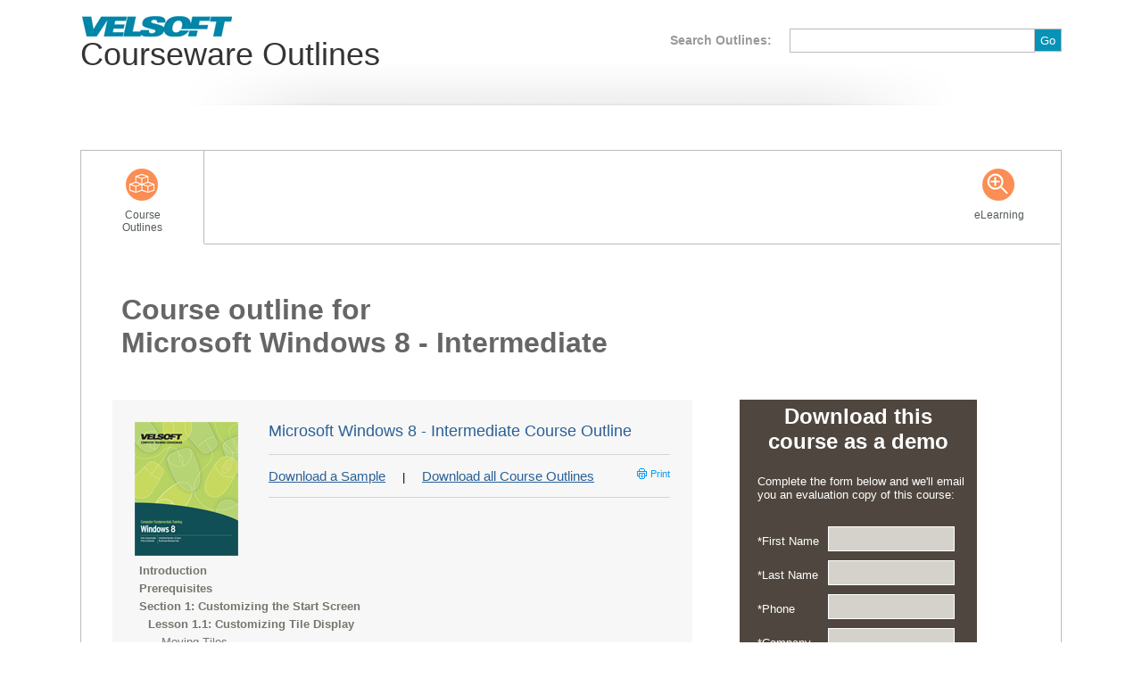

--- FILE ---
content_type: text/html; charset=utf-8
request_url: https://www.coursewareoutlines.com/microsoft-windows-8-intermediate
body_size: 4536
content:
<!DOCTYPE html>
<html>
	<head>
		<meta http-equiv="Content-Type" content="text/html; charset=utf-8" />
		<meta name="keywords" content="Windows 8 Intermediate, windows 8, courseware, training materials, velsoft" />
		<link type="text/css" href="/assets/css/styles.css" rel="stylesheet" media="screen" /><link type="text/css" href="https://d1bomuyprudxkd.cloudfront.net/coursewareoutlines.com/assets/css/print.css" rel="stylesheet" media="print" />				<meta name="description" content="Windows 8 Intermediate training materials. Everything you need to teach Windows 8 Intermediate including instructor guide, student workbook, icebreakers, activities, etc." />
		<script type="text/javascript" src="https://ajax.googleapis.com/ajax/libs/jquery/1.5.1/jquery.min.js"></script><script type="text/javascript" src="https://ajax.googleapis.com/ajax/libs/jqueryui/1.8.12/jquery-ui.min.js"></script><script type="text/javascript" src="https://d1bomuyprudxkd.cloudfront.net/coursewareoutlines.com/assets/js/custom.js"></script>		<title></title>
	</head>
	<body>
		<div id="pageWrap">
			<div id="header" >
				<div id="logoWrap">
					<a href="/"><img src="https://d1bomuyprudxkd.cloudfront.net/coursewareoutlines.com/assets/images/velsoftLogo.png" alt="Velsoft Courseware Outlines" /></a>					<div class="headerTextBig"><a href="/">Courseware Outlines</a></div>
				</div>
				<div id="searchBox">
					<div  class="headerTextSmall">
							<form action="/search" method="post" id="searchForm" accept-charset="utf-8">							<label id="searchText" for="search">Search Outlines:</label>							<input type="text" id="search" name="search" value="" class="searchField required" />							<input type="submit" name="submit" value="Go" class="searchButton" />							 </form>						<div class="errors"></div>
						<div style="clear:both;"></div>
					</div>
					
				</div>
				<div style="clear:both;"></div>
			</div>
			<div id="pageBody">
				<div id="navCourseOutlines" class="selectedNav navItem navFirst">
					<a href="/" class="navText">Course <br /> Outlines</a>				</div>
				<div class="navItem">

				</div>
				<div class="navItem">

				</div>
				<div class="navItem">

				</div>
				<div class="navItem">

				</div>
				<div class="navItem">

				</div>
				<div class="navItem">

				</div>
				<div id="navElearning" class="navItem navLast">
					<a href="http://velsoftelearning.com" class="navText">eLearning</a>				</div>
				<div style="clear:both;"></div>
				
<div id="pageContentWrap">
	<div id="pageHeader">
			<h1>Course outline for <br /> Microsoft Windows 8 - Intermediate</h1>
			<iframe src="https://www.facebook.com/plugins/like.php?href=http%3A%2F%2Fhttp://www.coursewareoutlines.com/&amp;send=false&amp;layout=standard&amp;width=480&amp;show_faces=false&amp;action=like&amp;colorscheme=light&amp;font=arial&amp;height=35" frameborder="0" scrolling="no" style="padding-left:20px; border:none; overflow:hidden; width:50px; height:24px;" seamless></iframe>
			<div style="clear:both;"></div>
	</div>
	<div id="pageContentLeft">
		<div id="outlineWrap">
			<div id="outlineBoxInnerPadding">
				<div id="outlineRight">
					<h2 id="outlineHeader">Microsoft Windows 8 - Intermediate Course Outline</h2>
					<div id="outlineBoxLinks">
						<div class="left">
							<a href="#">Download a Sample</a> <span style="padding:0 15px 0 15px">|</span> <a href="/assets/outlines.pdf">Download all Course Outlines</a></a>
						</div>
						<div>
							<a id="printBtn" href="#" onclick="window.print()">Print</a>
						</div>
						<div style="clear:both;"></div>
					</div>
				</div>
				<div id="outlineLeft">
					<img src="https://d1bomuyprudxkd.cloudfront.net/covers/small/c0420i.png" alt="Microsoft Windows 8 - Intermediate" />				</div>
				<div style="clear:both;"></div>
				<div id="outline" class="outlineText">
					<style>
	p.sectTitle
	{
		font-weight:bold;
		margin:5px;
	}
	p.subsect
	{
		font-weight:bold;
		margin:5px 5px 5px 15px;
	}
	p.all
	{
		margin:0 0 0 30px;
	}
</style>

<p class="sectTitle">
	Introduction
</p>

<p class="sectTitle">
	Prerequisites
</p>
<p class="sectTitle">
	Section 1: Customizing the Start Screen
</p>

<p class="subsect">
	Lesson 1.1: Customizing Tile Display
</p>
<p class="all">
	Moving Tiles
</p>
<p class="all">
	Resizing Tiles
</p>
<p class="all">
	Deleting Tiles
</p>
<p class="all">
	Creating Groups
</p>
<p class="all">
	Rearranging Groups
</p>
<p class="all">
	Renaming Groups
</p>
<p class="all">
	Step-By-Step
</p>
<p class="all">
	Skill Sharpener
</p>
<p class="subsect">
	Lesson 1.2: Working with Tiles
</p>
<p class="all">
	Showing and Hiding Administrative Tools
</p>
<p class="all">
	Clearing Personal Information from Tiles
</p>
<p class="all">
	Turning off Live Tiles
</p>
<p class="all">
	Pinning Apps and Folders as Tiles
</p>
<p class="all">
	Pinning Websites as Tiles
</p>
<p class="all">
	Uninstalling Apps
</p>
<p class="all">
	Step-By-Step
</p>
<p class="all">
	Skill Sharpener
</p>
<p class="subsect">
	Lesson 1.3: Modifying the Start Screen
</p>
<p class="all">
	Changing Your Account Picture
</p>
<p class="all">
	Changing the Color of the Start Screen
</p>
<p class="all">
	Adding a Background to the Start Screen
</p>
<p class="all">
	Changing the System Time
</p>
<p class="all">
	Changing the Time Zone
</p>
<p class="all">
	Step-By-Step
</p>
<p class="all">
	Skill Sharpener
</p>
<p class="subsect">
	Lesson 1.4: Customizing the Lock Screen
</p>
<p class="all">
	Choosing a New Background Image
</p>
<p class="all">
	Changing Lock Screen Apps
</p>
<p class="all">
	Changing the Detailed Status App
</p>
<p class="all">
	Testing the Lock Screen
</p>
<p class="all">
	Step-By-Step
</p>
<p class="all">
	Skill Sharpener
</p>
<p class="subsect">
	Lesson 1.5: Customizing Other Settings
</p>
<p class="all">
	Changing Search Settings
</p>
<p class="all">
	Changing Sharing Settings
</p>
<p class="all">
	Changing Privacy Settings
</p>
<p class="all">
	Creating a Picture Password
</p>
<p class="all">
	Creating a PIN
</p>
<p class="all">
	Syncing Your Settings to the Cloud
</p>
<p class="all">
	Step-By-Step
</p>
<p class="all">
	Skill Sharpener
</p>
<p class="subsect">
	Section 1: Case Study 
</p>
<p class="subsect">
	Section 1: Review Questions
</p>
<p class="sectTitle">
	Section 2: Having Fun in Windows 8
</p>
<p class="subsect">
	Lesson 2.1: Using the Music App
</p>
<p class="all">
	Opening Music
</p>
<p class="all">
	Playing Your Music
</p>
<p class="all">
	Using the Now Playing List
</p>
<p class="all">
	Browsing Music from the Xbox Music Store
</p>
<p class="all">
	Searching for Music
</p>
<p class="all">
	Previewing and Purchasing Music from the Xbox Music Store
</p>
<p class="all">
	Step-By-Step
</p>
<p class="all">
	Skill Sharpener
</p>
<p class="subsect">
	Lesson 2.2: Using the Video App
</p>
<p class="all">
	Opening Video
</p>
<p class="all">
	Viewing Videos
</p>
<p class="all">
	Exploring Movies and TV Shows
</p>
<p class="all">
	Searching for Videos
</p>
<p class="all">
	Step-By-Step
</p>
<p class="all">
	Skill Sharpener
</p>
<p class="subsect">
	Lesson 2.3: Playing Games
</p>
<p class="all">
	Opening Games
</p>
<p class="all">
	Signing Into the Games App
</p>
<p class="all">
	Viewing Achievements
</p>
<p class="all">
	Adding Friends
</p>
<p class="all">
	Viewing Friend Details
</p>
<p class="all">
	Purchasing Games
</p>
<p class="all">
	Playing Games
</p>
<p class="all">
	Searching for Games
</p>
<p class="all">
	Step-By-Step
</p>
<p class="all">
	Skill Sharpener
</p>
<p class="subsect">
	Lesson 2.4: Using the Camera App
</p>
<p class="all">
	Opening Camera
</p>
<p class="all">
	Taking Photos 
</p>
<p class="all">
	Taking Video
</p>
<p class="all">
	Setting Options
</p>
<p class="all">
	Using the Timer
</p>
<p class="all">
	Step-By-Step
</p>
<p class="all">
	Skill Sharpener
</p>
<p class="subsect">
	Lesson 2.5: Windows Media Player, Part One
</p>
<p class="all">
	Opening Windows Media Player
</p>
<p class="all">
	Setting Up Windows Media Player
</p>
<p class="all">
	Interface Overview
</p>
<p class="all">
	Closing Windows Media Player
</p>
<p class="all">
	Step-By-Step
</p>
<p class="all">
	Skill Sharpener
</p>
<p class="subsect">
	Lesson 2.6: Windows Media Player, Part Two
</p>
<p class="all">
	Playing a Media File
</p>
<p class="all">
	Using Media Controls
</p>
<p class="all">
	Playing a CD or DVD
</p>
<p class="all">
	Ripping a CD
</p>
<p class="all">
	Burning a CD or DVD
</p>
<p class="all">
	Step-By-Step
</p>
<p class="all">
	Skill Sharpener
</p>
<p class="subsect">
	Section 2: Case Study
</p>
<p class="subsect">
	Section 2: Review Questions
</p>
<p class="sectTitle">
	Section 3: The Basic Windows Desktop Applications
</p>
<p class="subsect">
	Lesson 3.1: The Basics of Internet Explorer (Desktop)
</p>
<p class="all">
	Opening Internet Explorer
</p>
<p class="all">
	Interface Overview
</p>
<p class="all">
	Customizing Internet Explorer
</p>
<p class="all">
	Using the Address Bar
</p>
<p class="all">
	Closing Internet Explorer
</p>
<p class="all">
	Step-By-Step
</p>
<p class="all">
	Skill Sharpener
</p>
<p class="subsect">
	Lesson 3.2: Doing More with Internet Explorer (Desktop)
</p>
<p class="all">
	Accessing a Web Site via a Hyperlink
</p>
<p class="all">
	Opening a New Window
</p>
<p class="all">
	Opening a New Tab
</p>
<p class="all">
	Using Tabs
</p>
<p class="all">
	Using Web Accelerators
</p>
<p class="all">
	Step-By-Step
</p>
<p class="all">
	Skill Sharpener
</p>
<p class="subsect">
	Lesson 3.3: Using Calculator
</p>
<p class="all">
	Opening Calculator
</p>
<p class="all">
	Interface Overview
</p>
<p class="all">
	Using the Calculator
</p>
<p class="all">
	Changing Calculator Views 
</p>
<p class="all">
	Using Advanced Calculator Tools
</p>
<p class="all">
	Closing Calculator
</p>
<p class="all">
	Step-By-Step
</p>
<p class="all">
	Skill Sharpener
</p>
<p class="subsect">
	Lesson 3.4: Using Paint
</p>
<p class="all">
	Opening Paint
</p>
<p class="all">
	Interface Overview
</p>
<p class="all">
	Drawing in Paint
</p>
<p class="all">
	Saving Files
</p>
<p class="all">
	Opening Files
</p>
<p class="all">
	Closing Paint
</p>
<p class="all">
	Step-By-Step
</p>
<p class="all">
	Skill Sharpener
</p>
<p class="subsect">
	Section 3: Case Study
</p>
<p class="subsect">
	Section 3: Review Questions
</p>
<p class="sectTitle">
	Section 4: Word Processing with Windows 8
</p>
<p class="subsect">
	Lesson 4.1: WordPad Basics
</p>
<p class="all">
	Opening WordPad
</p>
<p class="all">
	Interface Overview
</p>
<p class="all">
	Customizing the Quick Access Toolbar
</p>
<p class="all">
	Entering Text
</p>
<p class="all">
	Editing Text
</p>
<p class="all">
	Closing WordPad
</p>
<p class="all">
	Step-By-Step
</p>
<p class="all">
	Skill Sharpener
</p>
<p class="subsect">
	Lesson 4.2: Doing More with WordPad
</p>
<p class="all">
	Formatting Text
</p>
<p class="all">
	Inserting Pictures
</p>
<p class="all">
	Saving Files
</p>
<p class="all">
	Opening Files
</p>
<p class="all">
	Step-By-Step
</p>
<p class="all">
	Skill Sharpener
</p>
<p class="subsect">
	Lesson 4.3: Using Notepad
</p>
<p class="all">
	Opening Notepad
</p>
<p class="all">
	Interface Overview
</p>
<p class="all">
	Entering Text
</p>
<p class="all">
	Formatting Text
</p>
<p class="all">
	Saving Files
</p>
<p class="all">
	Opening Files
</p>
<p class="all">
	Closing Notepad
</p>
<p class="all">
	Step-By-Step
</p>
<p class="all">
	Skill Sharpener
</p>
<p class="subsect">
	Lesson 4.4: Using Windows Journal
</p>
<p class="all">
	Opening Windows Journal
</p>
<p class="all">
	Interface Overview
</p>
<p class="all">
	Entering Text
</p>
<p class="all">
	Editing Text
</p>
<p class="all">
	Saving and Exporting Files
</p>
<p class="all">
	Closing Windows Journal
</p>
<p class="all">
	Step-By-Step
</p>
<p class="all">
	Skill Sharpener
</p>
<p class="subsect">
	Section 4: Case Study
</p>
<p class="subsect">
	Section 4: Review Questions
</p>
<p class="sectTitle">
	Section 5: Other Windows 8 Programs
</p>
<p class="subsect">
	Lesson 5.1: Using Windows Fax and Scan, Part One
</p>
<p class="all">
	Opening Windows Fax and Scan
</p>
<p class="all">
	Interface Overview
</p>
<p class="all">
	Setting up a Fax Account
</p>
<p class="all">
	Closing Windows Fax and Scan
</p>
<p class="all">
	Step-By-Step
</p>
<p class="all">
	Skill Sharpener
</p>
<p class="subsect">
	Lesson 5.2: Using Windows Fax and Scan, Part Two
</p>
<p class="all">
	Creating Fax Cover Pages
</p>
<p class="all">
	Creating New Faxes
</p>
<p class="all">
	Using Scan
</p>
<p class="all">
	Saving Files in Fax and Scan
</p>
<p class="all">
	Printing Files in Fax and Scan
</p>
<p class="all">
	E-mailing Files from Fax and Scan
</p>
<p class="all">
	Step-By-Step
</p>
<p class="all">
	Skill Sharpener
</p>
<p class="subsect">
	Lesson 5.3: Using the Snipping Tool
</p>
<p class="all">
	Opening the Snipping Tool
</p>
<p class="all">
	Interface Overview
</p>
<p class="all">
	Creating a New Snip
</p>
<p class="all">
	Using Markup Tools
</p>
<p class="all">
	Saving Your Snip
</p>
<p class="all">
	E-mailing Your Snip
</p>
<p class="all">
	Closing the Snipping Tool
</p>
<p class="all">
	Step-By-Step
</p>
<p class="all">
	Skill Sharpener
</p>
<p class="subsect">
	Lesson 5.4: Using Sticky Notes
</p>
<p class="all">
	Creating a New Note
</p>
<p class="all">
	Formatting Note Text
</p>
<p class="all">
	Moving Notes
</p>
<p class="all">
	Resizing Notes
</p>
<p class="all">
	Changing the Color of a Note
</p>
<p class="all">
	Deleting Notes
</p>
<p class="all">
	Step-By-Step
</p>
<p class="all">
	Skill Sharpener
</p>
<p class="subsect">
	Lesson 5.5: Using the XPS Viewer
</p>
<p class="all">
	Opening the XPS Viewer
</p>
<p class="all">
	Interface Overview
</p>
<p class="all">
	Opening Files
</p>
<p class="all">
	Searching a Document
</p>
<p class="all">
	Printing a Document
</p>
<p class="all">
	Closing the XPS Viewer
</p>
<p class="all">
	Step-By-Step
</p>
<p class="all">
	Skill Sharpener
</p>
<p class="subsect">
	Lesson 5.6: Using the Sound Recorder
</p>
<p class="all">
	Opening the Sound Recorder
</p>
<p class="all">
	Creating a Recording 
</p>
<p class="all">
	Playing Clips
</p>
<p class="all">
	Closing Sound Recorder
</p>
<p class="all">
	Step-By-Step
</p>
<p class="all">
	Skill Sharpener
</p>
<p class="subsect">
	Section 5: Case Study
</p>
<p class="subsect">
	Section 5: Review Questions
</p>
<p class="sectTitle">
	Index
</p>					<br />
					<div><a href="http://www.trainingmaterials.com/c0420i">Learn More</a></div>
				</div>
			</div>
		</div>
	</div>
	<div id="pageContentRight">
		<div id="demoFormWrap">
			<h4 id="demoAnchor">Download this course as a demo</h4>
			<p>
				Complete the form below and we'll email you an evaluation copy of this course:
			</p>

			<form action="/free-trial?status=success" method="post" id="demo-form" accept-charset="utf-8">				<div style="width:215px; padding-left:20px;">
					<div>
						<div class="labels"><label for="FirstName">*First Name</label></div> <div class="inputs"><input type="text" id="FirstName" name="FirstName" value="" class="name required" /></div>
						<div style="clear:both;"></div>
						<div class="labels"><label for="LastName">*Last Name</label></div> <div class="inputs"><input type="text" id="LastName" name="LastName" value="" class="name required" /></div>
						<div style="clear:both;"></div>
						<div class="labels"><label for="Phone">*Phone</label></div> <div class="inputs"><input type="text" id="phone" name="Phone" value="" class="required" /></div>
						<div style="clear:both;"></div>
						<div class="labels"><label for="Company">*Company</label></div> <div class="inputs"><input type="text" id="Company" name="Company" value="" class="required" /></div>
						<div style="clear:both;"></div>
						<div class="labels"><label for="Email">*Email</label></div> <div class="inputs"><input type="text" id="Email" name="Email" value="" class="email required" /></div>
						<div style="clear:both;"></div>
						<div><input type="hidden" name="courseCode__c" value="c0420i" /></div>
						<div class="labels"><input type="submit" id="getIt" name="getIt" value="Get It" /></div>
						<div style="clear:both;"></div>
						<div id="errorHolder"></div>
					</div>
				</div>			
			</form>		</div>

		<div id="videoBox">
			<h5>Video</h5>
			<div>What You Get with Velsoft Courseware </div>
			<iframe width="301" height="201" src="http://www.youtube.com/embed/UJjxHEF-_nk" frameborder="0"></iframe>
		</div>

		<div id="moreOutlines">
			<h3>More Course Outlines in this Series</h3>
			<ul>
									<li><a href="/adobe-acrobat-7">Adobe Acrobat 7</a><li>
									<li><a href="/adobe-acrobat-8-pro">Adobe Acrobat 8 Pro</a><li>
									<li><a href="/adobe-photoshop-cs-foundation">Adobe Photoshop CS - Foundation</a><li>
									<li><a href="/adobe-photoshop-cs-intermediate">Adobe Photoshop CS - Intermediate</a><li>
									<li><a href="/adobe-photoshop-cs3-advanced">Adobe Photoshop CS3 - Advanced</a><li>
									<li><a href="/adobe-photoshop-cs3-expert">Adobe Photoshop CS3 - Expert</a><li>
									<li><a href="/adobe-photoshop-cs3-foundation">Adobe Photoshop CS3 - Foundation</a><li>
									<li><a href="/adobe-photoshop-cs3-intermediate">Adobe Photoshop CS3 - Intermediate</a><li>
									<li><a href="/computer-basics-advanced">Computer Basics - Advanced</a><li>
									<li><a href="/computer-basics-expert">Computer Basics - Expert</a><li>
									<li><a href="/computer-basics-foundation">Computer Basics - Foundation</a><li>
									<li><a href="/computer-basics-intermediate">Computer Basics - Intermediate</a><li>
									<li><a href="/corel-wordperfect-12-advanced">Corel WordPerfect 12 - Advanced</a><li>
									<li><a href="/corel-wordperfect-12-foundation">Corel WordPerfect 12 - Foundation</a><li>
									<li><a href="/corel-wordperfect-12-intermediate">Corel WordPerfect 12 - Intermediate</a><li>
									<li><a href="/online-tools-for-small-business">Online Tools for Small Business</a><li>
									<li><a href="/intuit-quickbooks-2008-advanced">Intuit QuickBooks 2008 - Advanced</a><li>
									<li><a href="/intuit-quickbooks-2008-expert">Intuit QuickBooks 2008 - Expert</a><li>
									<li><a href="/intuit-quickbooks-2008-foundation">Intuit QuickBooks 2008 - Foundation</a><li>
									<li><a href="/intuit-quickbooks-2008-intermediate">Intuit QuickBooks 2008 - Intermediate</a><li>
									<li><a href="/microsoft-internet-explorer-6">Microsoft Internet Explorer 6</a><li>
									<li><a href="/microsoft-internet-explorer-7">Microsoft Internet Explorer 7</a><li>
									<li><a href="/microsoft-internet-explorer-8">Microsoft Internet Explorer 8</a><li>
									<li><a href="/microsoft-windows-xp-foundation">Microsoft Windows XP - Foundation</a><li>
									<li><a href="/microsoft-outlook-express-6">Microsoft Outlook Express 6</a><li>
									<li><a href="/microsoft-windows-7-advanced">Microsoft Windows 7 - Advanced</a><li>
									<li><a href="/microsoft-windows-7-expert">Microsoft Windows 7 - Expert</a><li>
									<li><a href="/microsoft-windows-7-foundation">Microsoft Windows 7 - Foundation</a><li>
									<li><a href="/microsoft-windows-7-intermediate">Microsoft Windows 7 - Intermediate</a><li>
									<li><a href="/microsoft-windows-vista-advanced">Microsoft Windows Vista - Advanced</a><li>
									<li><a href="/microsoft-windows-vista-expert">Microsoft Windows Vista - Expert</a><li>
									<li><a href="/microsoft-windows-vista-foundation">Microsoft Windows Vista - Foundation</a><li>
									<li><a href="/microsoft-windows-vista-intermediate">Microsoft Windows Vista - Intermediate</a><li>
									<li><a href="/microsoft-windows-xp-advanced">Microsoft Windows XP - Advanced</a><li>
									<li><a href="/microsoft-windows-xp-intermediate">Microsoft Windows XP - Intermediate</a><li>
									<li><a href="/upgrading-to-windows-7-from-vista">Upgrading to Windows 7 from Vista</a><li>
									<li><a href="/upgrading-to-windows-7-from-xp">Upgrading to Windows 7 From XP</a><li>
									<li><a href="/windows-mail-7">Windows Mail 7</a><li>
									<li><a href="/microsoft-windows-8-intermediate">Microsoft Windows 8 - Intermediate</a><li>
									<li><a href="/microsoft-windows-8-advanced">Microsoft Windows 8 - Advanced</a><li>
									<li><a href="/microsoft-windows-8-expert">Microsoft Windows 8 - Expert</a><li>
									<li><a href="/upgrading-to-windows-8-1">Upgrading to Windows 8.1</a><li>
									<li><a href="/slack-for-business">Slack for Business</a><li>
									<li><a href="/google-g-suite-create">Google G Suite Create</a><li>
									<li><a href="/google-g-suite-connect">Google G Suite Connect</a><li>
									<li><a href="/introduction-to-html-and-css-coding">Introduction to HTML and CSS Coding</a><li>
									<li><a href="/introduction-to-html-and-css-coding-part-2">Introduction to HTML and CSS Coding Part 2</a><li>
									<li><a href="/microsoft-windows-8-foundation">Microsoft Windows 8 - Foundation</a><li>
									<li><a href="/microsoft-windows-11-part-1">Microsoft Windows 11: Part 1</a><li>
									<li><a href="/microsoft-windows-11-part-2">Microsoft Windows 11: Part 2</a><li>
							</ul>
		</div>
	</div>
	<div style="clear:both;"></div>
</div>
			</div>
		</div>
		<!-- Start of Async HubSpot Analytics Code -->
		    <script type="text/javascript">
		        (function(d,s,i,r) {
		            if (d.getElementById(i)){return;}
		            var n=d.createElement(s),e=d.getElementsByTagName(s)[0];
		            n.id=i;n.src='//js.hubspot.com/analytics/'+(Math.ceil(new Date()/r)*r)+'/293915.js';
		            e.parentNode.insertBefore(n, e);
		        })(document,"script","hs-analytics",300000);
		    </script>
		<!-- End of Async HubSpot Analytics Code -->


			</body>
</html>


--- FILE ---
content_type: text/css
request_url: https://www.coursewareoutlines.com/assets/css/styles.css
body_size: 1990
content:
/*-------------- Generic Classes -----------------*/
.left
{
	float:left;
}

.right
{
	float:right;
}

.outlineText
{
	color:#76766e;
}

.navText
{
	color:#53595a;
}

.moreOutlinesText
{
	color:#343434;
}

/* ------------- Specific Styles ------------------ */
a
{
	text-decoration:none;
}

#pageWrap
{
	width:1100px;
	margin-left:auto;
	margin-right:auto;
	padding:10px;
	font-family:arial;
}

#header
{
	color:#343434;
	height:150px;
	background:url('https://d1bomuyprudxkd.cloudfront.net/coursewareoutlines.com/assets/images/headerGradient.png') no-repeat center;
}

#header a
{
	color: #343434;
}

#header a:visited
{
	color: #343434;
}

#logoWrap
{
	float:left;
}

.headerTextBig
{
	 font-size:36px;
	 margin-top:-5px;
	 color: #343434;
}

.headerTextSmall
{
	font-size:14px;
	font-weight:bold;
	color:#9a9a9a;
}

#searchBox
{
	 float:right;
	 margin-top:14px;
	 width:450px;
}

.subPageContent
{
	padding: 20px;
}
.subPageContent h1
{
	color: #0084a7
}
.subPageContent h2 
{
	color: #0084a7
}


#searchText
{
	float:left;
	padding-top:5px;
	margin-right: 20px;
}

#searchForm
{
	float:right;
}

#searchForm input[type="text"]
{
	float:left;
	border:solid #bbbbbb 1px;
	width:269px;
	height:23px;
}

#searchForm input[type="submit"]
{
	float:right;
	background-color:#0793b7;
	color:#FFFFFF;
	border:none;
	padding-top:5px;
	padding-bottom:4px;
	margin:0;
	border:solid #bbbbbb 1px;
	border-left:none;
}

#pageBody
{
	border:solid #bbbbbb 1px;
}

.selectedNav
{
	border-left:solid #bbbbbb 1px;
	border-right:solid #bbbbbb 1px;
	border-bottom:none !important;
}

.navFirst
{
	border-left:none !important;
}

.navLast
{
	border-right:none !important;
}

#navList
{
	list-style-type:none;
}

.navItem
{
	float:left;
	width:137px;
	height:104px;
	border-bottom:solid #bbbbbb 1px;
}

.navItem a
{
	text-align:center;
	font-size:12px;
	display:block;
}

#navCourseOutlines
{
	background:url('https://d1bomuyprudxkd.cloudfront.net/coursewareoutlines.com/assets/images/icon_courseOutlines.png') no-repeat 50px 20px;
}

#navCourseOutlines a
{
	padding-top:65px;
	padding-bottom:8px;
}

#courseOutlines:hover
{
	cursor:pointer;
}

#navElearning
{
	background:url('https://d1bomuyprudxkd.cloudfront.net/coursewareoutlines.com/assets/images/icon_eLearning.png') no-repeat 50px 20px;
}

#navElearning a
{
	padding-top:65px;
	padding-bottom:23px;
}

#pageContentWrap
{
	padding-top:35px;
	padding-left:35px;
}

#pageHeader
{
	padding-top:20px;
	padding-left:10px;
	padding-bottom:45px;
}

#pageHeader h1
{
	color:#666666;
	display:inline;
}

#pageContentLeft
{
	float:left;
	width:650px;
}

#outlineWrap
{
	background-color:#f7f7f7;
}

#outlineHeader
{
	color:#2b6096;
	font-size:18px;
	font-weight:normal;
	width:450px;
	margin:0;
	padding:0;
	padding-bottom:15px;
}

#outlineRight
{
	float:right;
	width:450px;
}

#outlineRight a
{
	font-size:15px;
	color:#2b6096;
	text-decoration:underline;
}

#outlineRight a:visited
{
	color:#2b6096;
}

#outlineLeft
{
	float:left;
}

#outlineBoxInnerPadding
{
	 width:600px;
	 padding:25px 0px 25px 25px;
}

#outlineBoxLinks
{
	border-top:solid #d5d5d5 1px;
	border-bottom:solid #d5d5d5 1px;
	padding:15px 0 15px 0;
	font-size:13px;
}

#printBtn
{
	float:right;
	background:url('https://d1bomuyprudxkd.cloudfront.net/coursewareoutlines.com/assets/images/icon_printer.png') no-repeat;
	padding-left:15px;
	font-size:11px !important;
	color:#009bf7 !important;
	text-decoration:none !important;
}

#printBtn:visited
{
	color:#009bf7 !important;
	text-decoration:none !important;
}

#outline
{
	font-size:13px;
}

#outline span
{
	font-weight:bold;
}

#outline ul
{
	list-style-type:none;
	margin:0;
	padding:0 10px;
}

#outline li p
{
	padding:0;
	margin:0;
}

#outline li
{
	padding-top:18px;	
}

#relArticles
{
	background-color:#e9f0f7;
	margin:40px 0 20px 0;
	padding:15px 15px 5px 15px;
}

#relArticles li
{
	list-style-type:square;	
}

#relArticles h4
{
	padding:0;
	margin:0;
}

#relArticles a
{
	color:#505050;
	font-size:12px;
	text-decoration:underline;
}

#relArticles a:visited
{
	color:#505050;
	text-decoration:underline;
}

#pageContentRight
{
	float:right;
	padding-right:20px;
	width:360px;
}

#demoFormWrap
{
	background-color:#4f473f;
	width:266px;	
	margin-left:20px;
	color:#66C0EB;
	font-size:14px;
}

#demoFormWrap h4
{
	color:#FFFFFF;
	font-weight:bold !important;
	text-align:center;
	font-size:24px;
	margin:0;
	padding:5px 10px 5px 10px;
}

#demoFormWrap p
{
	color:#FFFFFF;
	font-size:13px;
	padding:5px 10px 5px 20px;
}

#demoFormWrap form label
{
	color:#FFFFFF;
	font-size:13px;
}

.inputs input[type="text"]
{
	width:136px;
	height:24px;
	background-color:#d5d2cc;
	border:solid #FFFFFF 1px;
}

.inputs
{
	float:right;
	padding-top:10px;
	width:136px;
}

.labels
{
	float:left;
	padding-top:18px;
}

#getIt
{
	background:url('https://d1bomuyprudxkd.cloudfront.net/coursewareoutlines.com/assets/images/submitBtn.png') repeat-x;
	color:#FFFFFF;
	font-weight:bold;
	font-size:17px;
	margin-left:80px;
	border:solid #FFFFFF 1px;
	width:82px;
	height:32px;
	margin-bottom:10px;
	-webkit-border-radius: 4px;
	-moz-border-radius: 4px;
	border-radius: 4px;
}

#getIt:hover
{
	cursor:pointer;
}

#errorHolder
{
	padding-bottom:20px;
	color:#66C0EB;
}

.feedbackText
{
	padding-top:20px;
	padding-bottom:20px;
}

.feedbackText, #feedbackHeader
{
	color:#4f473f;
	padding-left:20px;
}

.feedbackText a
{
	color: #4589AA;
}

#feedbackHeader
{
	padding-bottom:0;
	margin-bottom:0;
}

#videoBox
{
	width:306px;
	margin-top:100px;
	padding-top:55px;
	padding-bottom:80px;
	border-top:dotted #000000 1px;
	border-bottom:dotted #000000 1px;
	color:#4f473f;
}

#videoBox h5
{
	margin:0;
	padding:0 0 20px 0;
	font-size:14px;
}

#videoBox div
{
	padding-bottom:20px;
	font-size:14px;
}

#moreOutlines
{
	color:#343434;
}

#moreOutlines h3
{
	font-size:18px;
}

#moreOutlines ul
{
	padding:0;
	margin:0;
}

#moreOutlines li
{
	list-style-type:none;
	font-size:12px;
	margin:0;	
	border-bottom: solid #e3e3e3 1px;
}

#moreOutlines a
{
	display:block;
	color:#343434;
	text-decoration:none;
	padding:15px 0 15px 10px;
}

#moreOutlines a:hover
{
	background-color:#e9f0f7;
}

#moreOutlines a:visited
{
	color:#343434;
	text-decoration:none;
}

#course-special li {
	color: #a2a2a2;
	float: left;
	font-size: 20px;	
	line-height: 40px;
	padding: 0 20px 0 20px !important;
	text-align: center;	
	list-style: none;
	margin: 0;
}

#course-special li a {
	color: #A2A2A2;
}

#course-special li a:hover {
	color: #343434;
}

#course-special ul
{
	padding:20px 0 0 20px;
	margin:0;
}

.a-list
{
	padding-left:40px;
}

.a-list h3 {
	border-bottom: 2px solid #CCC;
	color: #424242;
	font-size: 24px;
	font-weight: 700;
	line-height: 28px;
	width: 442px;
}

.a-list a {
	color: #4589AA !important;
}

.a-list span
{
    font-size:14px;
	border-bottom:1px solid #CCC;
    display:block;
    line-height:33px;
    width:435px;
}

.anchors
{
    margin:0 0 0 10px;
    width:875px;
	padding-top:50px;
}

.anchors a
{
	font-size:14px;
}

.active {
	color: black !important;
	text-decoration: underline !important;
}

.deactive {
	color: #A2A2A2 !important;
}

.anchors li {
	list-style: none;
	border-right: 1px solid #A2A2A2;
	color: #A2A2A2;
	float: left;
	font-size: 13px;
	padding: 0 !important;
	text-align: center;
	width: 30px;
}

.anchors ul {
	list-style: none;
	margin: 0;
	width: 850px;
}

.selected a {
	color: #343434 !important;
}

/*
* Search results
*/

.searchResult {
	margin-left: 50px;
}

.searchResult ul {
	list-style-type: none;
}

.searchResult li {
	border-bottom: 1px solid #eee;
	line-height: 50px;
	width: 500px;
}
.searchResult li a {
	display:block;
	width: 500px;
}

.searchResult li:hover {
	background-color: #e9f0f7;
}
.errors {
	font-size: 12px;
	color: #ff0000;
	float:right;
}


--- FILE ---
content_type: text/css
request_url: https://d1bomuyprudxkd.cloudfront.net/coursewareoutlines.com/assets/css/print.css
body_size: 507
content:
body {
	background-color: transparent;
	font-size: 12pt;
	font-family:'Times New Roman',Times,serif;
	color:#000000; 
	content: "www.trainingmaterials.com";
}

#pageContentRight
{
	display:none;
}

#searchBox
{
	display:none;
}

.navItem
{
	display:none;
}

#pageHeader
{
	display:none;
}

#outlineBoxLinks
{
	display:none;
}

#outlineLeft
{
	display:none;
}

#relArticles
{
	display:none;
}

#outline ul
{
	padding-left:20px;
}

#outline li
{
	list-style-type:none;	
}

#outline span
{
	font-weight:bold;
}